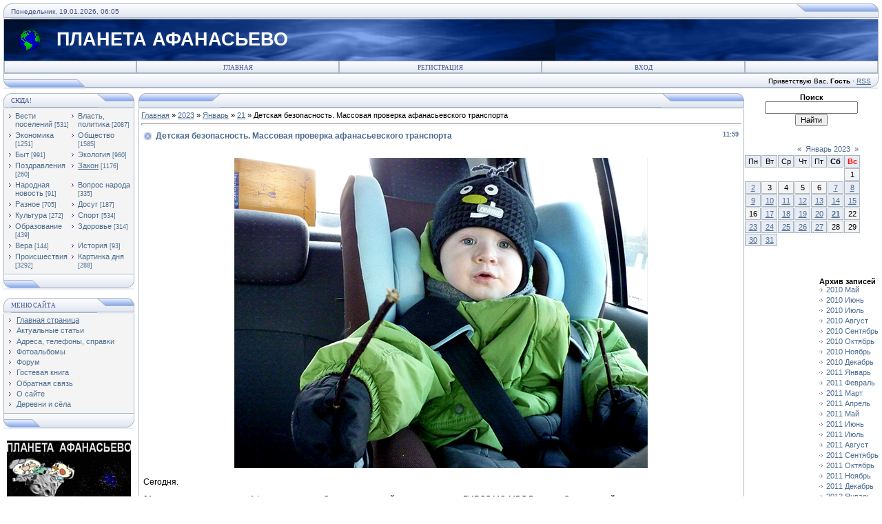

--- FILE ---
content_type: text/html; charset=UTF-8
request_url: https://afanasyevo.ucoz.ru/news/detskaja_bezopasnost_massovaja_proverka_afanasevskogo_transporta/2023-01-21-14550
body_size: 15375
content:
<!DOCTYPE html>
<html>
<head>
<script type="text/javascript" src="/?yreuJFHO%5E64%3BSlWI07ViRpAtcVdQ%21YHWxVjyxtY7JCV59QyXNtBMshiy2iCv7mweqJ1iXbU4Sf%21ukgWAWq%3BGgswyDyzXuzF9QKS8ptc2LzK0vv7iZ01jmLXc9Edl1gcB6fvuWR8Cp50Aip9%5EsQSxb78TEYSRPKUciVRNDYKvP%5Eblc%5ESM21vW8DvFfUJ0xGV%3BqUOBZP%21TpbeFJm4FfmX%5EAWUqze73X7Eo"></script>
	<script type="text/javascript">new Image().src = "//counter.yadro.ru/hit;ucoznet?r"+escape(document.referrer)+(screen&&";s"+screen.width+"*"+screen.height+"*"+(screen.colorDepth||screen.pixelDepth))+";u"+escape(document.URL)+";"+Date.now();</script>
	<script type="text/javascript">new Image().src = "//counter.yadro.ru/hit;ucoz_desktop_ad?r"+escape(document.referrer)+(screen&&";s"+screen.width+"*"+screen.height+"*"+(screen.colorDepth||screen.pixelDepth))+";u"+escape(document.URL)+";"+Date.now();</script>
<meta http-equiv="content-type" content="text/html; charset=UTF-8">
<title>Детская безопасность. Массовая проверка афанасьевского транспорта - 21 Января 2023 - ПЛАНЕТА АФАНАСЬЕВО</title>

<link type="text/css" rel="StyleSheet" href="/.s/src/css/121.css" />
<script type="text/javascript">function chbg(t,f){if (f==1){t.style.background="url('/.s/t/121/1.gif')";}else {t.style.background="url('/.s/t/121/2.gif')";}}</script>
 

	<link rel="stylesheet" href="/.s/src/base.min.css" />
	<link rel="stylesheet" href="/.s/src/layer7.min.css" />

	<script src="/.s/src/jquery-1.12.4.min.js"></script>
	
	<script src="/.s/src/uwnd.min.js"></script>
	<script src="//s730.ucoz.net/cgi/uutils.fcg?a=uSD&ca=2&ug=999&isp=0&r=0.0356576314462025"></script>
	<link rel="stylesheet" href="/.s/src/ulightbox/ulightbox.min.css" />
	<link rel="stylesheet" href="/.s/src/social.css" />
	<script src="/.s/src/ulightbox/ulightbox.min.js"></script>
	<script>
/* --- UCOZ-JS-DATA --- */
window.uCoz = {"sign":{"7254":"Изменить размер","5458":"Следующий","5255":"Помощник","7287":"Перейти на страницу с фотографией.","3125":"Закрыть","7252":"Предыдущий","7253":"Начать слайд-шоу","7251":"Запрошенный контент не может быть загружен. Пожалуйста, попробуйте позже."},"ssid":"256342320357177311067","module":"news","layerType":7,"country":"US","site":{"host":"afanasyevo.ucoz.ru","domain":null,"id":"0afanasyevo"},"uLightboxType":1,"language":"ru"};
/* --- UCOZ-JS-CODE --- */

		function eRateEntry(select, id, a = 65, mod = 'news', mark = +select.value, path = '', ajax, soc) {
			if (mod == 'shop') { path = `/${ id }/edit`; ajax = 2; }
			( !!select ? confirm(select.selectedOptions[0].textContent.trim() + '?') : true )
			&& _uPostForm('', { type:'POST', url:'/' + mod + path, data:{ a, id, mark, mod, ajax, ...soc } });
		}

		function updateRateControls(id, newRate) {
			let entryItem = self['entryID' + id] || self['comEnt' + id];
			let rateWrapper = entryItem.querySelector('.u-rate-wrapper');
			if (rateWrapper && newRate) rateWrapper.innerHTML = newRate;
			if (entryItem) entryItem.querySelectorAll('.u-rate-btn').forEach(btn => btn.remove())
		}
 function uSocialLogin(t) {
			var params = {"vkontakte":{"width":790,"height":400},"ok":{"width":710,"height":390},"facebook":{"height":520,"width":950},"google":{"height":600,"width":700},"yandex":{"width":870,"height":515}};
			var ref = escape(location.protocol + '//' + ('afanasyevo.ucoz.ru' || location.hostname) + location.pathname + ((location.hash ? ( location.search ? location.search + '&' : '?' ) + 'rnd=' + Date.now() + location.hash : ( location.search || '' ))));
			window.open('/'+t+'?ref='+ref,'conwin','width='+params[t].width+',height='+params[t].height+',status=1,resizable=1,left='+parseInt((screen.availWidth/2)-(params[t].width/2))+',top='+parseInt((screen.availHeight/2)-(params[t].height/2)-20)+'screenX='+parseInt((screen.availWidth/2)-(params[t].width/2))+',screenY='+parseInt((screen.availHeight/2)-(params[t].height/2)-20));
			return false;
		}
		function TelegramAuth(user){
			user['a'] = 9; user['m'] = 'telegram';
			_uPostForm('', {type: 'POST', url: '/index/sub', data: user});
		}
function loginPopupForm(params = {}) { new _uWnd('LF', ' ', -250, -100, { closeonesc:1, resize:1 }, { url:'/index/40' + (params.urlParams ? '?'+params.urlParams : '') }) }
/* --- UCOZ-JS-END --- */
</script>

	<style>.UhideBlock{display:none; }</style>
</head>

<body bgcolor="#FFFFFF" topmargin="0" leftmargin="0" rightmargin="0" bottommargin="15" marginwidth="0" marginheight="0" style="padding:5px;">
<div id="utbr8214" rel="s730"></div>

<!--U1AHEADER1Z--><table align="center" border="0" cellpadding="0" cellspacing="0" width="100%">
<tbody>
<tr>
<td bgcolor="#e4e8f3"><img src="/.s/t/121/3.gif" border="0" width="11" height="21"></td>
<td class="copy" background="/.s/t/121/4.gif" bgcolor="#e4e8f3" width="95%"><span style="color: rgb(68, 85, 136);">Понедельник, 19.01.2026, 06:05</span></td>
<td bgcolor="#e4e8f3"><img src="/.s/t/121/5.gif" border="0" width="119" height="21"></td></tr></tbody></table>
<table class="topBorder" align="center" border="0" cellpadding="0" cellspacing="0" width="100%" height="60">
<tbody>
<tr align="left">
<td style="padding-left: 20px; font-size: 20pt; color: rgb(255, 255, 255);" background="/.s/t/121/6.gif" bgcolor="#03276e"><img style="position: absolute;" alt="" src="/21.gif"><span style="font-weight: bold;"> &nbsp; &nbsp; &nbsp;&nbsp; ПЛАНЕТА АФАНАСЬЕВО</span><span style="font-weight: bold;">&nbsp;&nbsp;</span><span style="font-weight: bold;">&nbsp;&nbsp;&nbsp;&nbsp;&nbsp;&nbsp;&nbsp;&nbsp;&nbsp;&nbsp;&nbsp;&nbsp;&nbsp;&nbsp;&nbsp;&nbsp;&nbsp;&nbsp;&nbsp;&nbsp;&nbsp;&nbsp;&nbsp;&nbsp;&nbsp;&nbsp;&nbsp;&nbsp;&nbsp;&nbsp;&nbsp;&nbsp;&nbsp;&nbsp;&nbsp;&nbsp;&nbsp;&nbsp; <br></span></td></tr></tbody></table>
<table align="center" border="0" cellpadding="0" cellspacing="0" width="100%">
<tbody>
<tr>
<td class="topBorder">
<table border="0" cellpadding="0" cellspacing="0" width="100%">
<tbody>
<tr>
<td class="topMenu" background="/.s/t/121/2.gif" width="15%"><img src="/.s/t/121/7.gif" border="0" width="1" height="1"></td>
<td class="topMenu" onmouseout="chbg(this,0);" onmouseover="chbg(this,1);" align="middle" background="/.s/t/121/2.gif" width="23%"><a class="menu1" href="http://afanasyevo.ucoz.ru/"><!--<s5176>-->Главная<!--</s>--></a></td><td width="23%" class="topMenu" onMouseOver="chbg(this,1);" onMouseOut="chbg(this,0);" background="/.s/t/121/2.gif" align="center"><a class="menu1" href="/register"><!--<s3089>-->Регистрация<!--</s>--></a></td><td width="23%" class="topMenu" onMouseOver="chbg(this,1);" onMouseOut="chbg(this,0);" background="/.s/t/121/2.gif" align="center"><a class="menu1" href="javascript:;" rel="nofollow" onclick="loginPopupForm(); return false;"><!--<s3087>-->Вход<!--</s>--></a></td>
<td class="topMenu" background="/.s/t/121/2.gif" width="15%"><img src="/.s/t/121/7.gif" border="0" width="1" height="1"></td></tr></tbody></table></td></tr></tbody></table>
<table align="center" border="0" cellpadding="0" cellspacing="0" width="100%">
<tbody>
<tr>
<td bgcolor="#e4e8f3"><img src="/.s/t/121/8.gif" border="0" width="119" height="21"></td>
<td class="copy" align="right" background="/.s/t/121/4.gif" bgcolor="#e4e8f3" width="95%"><!--<s5212>-->Приветствую Вас<!--</s>-->, <b>Гость</b> · <a href="https://afanasyevo.ucoz.ru/news/rss/">RSS</a></td>
<td bgcolor="#e4e8f3"><img src="/.s/t/121/9.gif" border="0" width="11" height="21"></td></tr></tbody></table><!--/U1AHEADER1Z-->
<div style="padding:3px"></div>
<!-- <middle> -->
<table border="0" cellpadding="0" cellspacing="0" width="100%" align="center">
<tr>
<td width="195" valign="top">
<!--U1CLEFTER1Z--><!-- <block7680> -->
<!--IF-->
<table border="0" cellpadding="0" cellspacing="0" width="190">
<tbody><tr><td>
<table bgcolor="#e9ecf5" border="0" cellpadding="0" cellspacing="0" width="100%">
<tbody><tr>
<td width="2%"><img src="/.s/t/121/3.gif" border="0" height="21" width="11"></td>
<td background="/.s/t/121/4.gif" width="70%"><div class="blockTitle"><!-- <bt> -->СЮДА!<!-- </bt> --></div></td>
<td width="28%"><img src="/.s/t/121/10.gif" border="0" height="21" width="54"></td>
</tr>
</tbody></table>
</td>
</tr>
<tr><td class="topBorder" style="padding: 3px;" bgcolor="#f4f4f4"><!-- <bc> --><table border="0" cellspacing="1" cellpadding="0" width="100%" class="catsTable"><tr>
					<td style="width:50%" class="catsTd" valign="top" id="cid1">
						<a href="/news/vesti_afanasevskogo_gorodskogo_poselenija/1-0-1" class="catName">Вести  поселений</a>  <span class="catNumData" style="unicode-bidi:embed;">[531]</span> 
					</td>
					<td style="width:50%" class="catsTd" valign="top" id="cid2">
						<a href="/news/vlast_politika/1-0-2" class="catName">Власть, политика</a>  <span class="catNumData" style="unicode-bidi:embed;">[2087]</span> 
					</td></tr><tr>
					<td style="width:50%" class="catsTd" valign="top" id="cid3">
						<a href="/news/ehkonomika/1-0-3" class="catName">Экономика</a>  <span class="catNumData" style="unicode-bidi:embed;">[1251]</span> 
					</td>
					<td style="width:50%" class="catsTd" valign="top" id="cid4">
						<a href="/news/obshhestvo/1-0-4" class="catName">Общество</a>  <span class="catNumData" style="unicode-bidi:embed;">[1585]</span> 
					</td></tr><tr>
					<td style="width:50%" class="catsTd" valign="top" id="cid5">
						<a href="/news/byt/1-0-5" class="catName">Быт</a>  <span class="catNumData" style="unicode-bidi:embed;">[991]</span> 
					</td>
					<td style="width:50%" class="catsTd" valign="top" id="cid6">
						<a href="/news/ehkologija/1-0-6" class="catName">Экология</a>  <span class="catNumData" style="unicode-bidi:embed;">[960]</span> 
					</td></tr><tr>
					<td style="width:50%" class="catsTd" valign="top" id="cid7">
						<a href="/news/pozdravlenija/1-0-7" class="catName">Поздравления</a>  <span class="catNumData" style="unicode-bidi:embed;">[260]</span> 
					</td>
					<td style="width:50%" class="catsTd" valign="top" id="cid8">
						<a href="/news/zakon/1-0-8" class="catNameActive">Закон</a>  <span class="catNumData" style="unicode-bidi:embed;">[1176]</span> 
					</td></tr><tr>
					<td style="width:50%" class="catsTd" valign="top" id="cid9">
						<a href="/news/narodnaja_novost/1-0-9" class="catName">Народная новость</a>  <span class="catNumData" style="unicode-bidi:embed;">[91]</span> 
					</td>
					<td style="width:50%" class="catsTd" valign="top" id="cid10">
						<a href="/news/narodnyj_vopros/1-0-10" class="catName">Вопрос народа</a>  <span class="catNumData" style="unicode-bidi:embed;">[335]</span> 
					</td></tr><tr>
					<td style="width:50%" class="catsTd" valign="top" id="cid11">
						<a href="/news/raznoe/1-0-11" class="catName">Разное</a>  <span class="catNumData" style="unicode-bidi:embed;">[705]</span> 
					</td>
					<td style="width:50%" class="catsTd" valign="top" id="cid12">
						<a href="/news/dosug/1-0-12" class="catName">Досуг</a>  <span class="catNumData" style="unicode-bidi:embed;">[187]</span> 
					</td></tr><tr>
					<td style="width:50%" class="catsTd" valign="top" id="cid13">
						<a href="/news/kultura/1-0-13" class="catName">Культура</a>  <span class="catNumData" style="unicode-bidi:embed;">[272]</span> 
					</td>
					<td style="width:50%" class="catsTd" valign="top" id="cid14">
						<a href="/news/sport/1-0-14" class="catName">Спорт</a>  <span class="catNumData" style="unicode-bidi:embed;">[534]</span> 
					</td></tr><tr>
					<td style="width:50%" class="catsTd" valign="top" id="cid15">
						<a href="/news/obrazovanie/1-0-15" class="catName">Образование</a>  <span class="catNumData" style="unicode-bidi:embed;">[439]</span> 
					</td>
					<td style="width:50%" class="catsTd" valign="top" id="cid16">
						<a href="/news/zdravookhranenie/1-0-16" class="catName">Здоровье</a>  <span class="catNumData" style="unicode-bidi:embed;">[314]</span> 
					</td></tr><tr>
					<td style="width:50%" class="catsTd" valign="top" id="cid17">
						<a href="/news/vera/1-0-17" class="catName">Вера</a>  <span class="catNumData" style="unicode-bidi:embed;">[144]</span> 
					</td>
					<td style="width:50%" class="catsTd" valign="top" id="cid18">
						<a href="/news/istorija/1-0-18" class="catName">История</a>  <span class="catNumData" style="unicode-bidi:embed;">[93]</span> 
					</td></tr><tr>
					<td style="width:50%" class="catsTd" valign="top" id="cid19">
						<a href="/news/proisshestvija/1-0-19" class="catName">Происшествия</a>  <span class="catNumData" style="unicode-bidi:embed;">[3292]</span> 
					</td>
					<td style="width:50%" class="catsTd" valign="top" id="cid20">
						<a href="/news/kartinka_dnja/1-0-20" class="catName">Картинка дня</a>  <span class="catNumData" style="unicode-bidi:embed;">[288]</span> 
					</td></tr></table><!-- </bc> --></td></tr>
<tr><td bgcolor="#e9ecf5"><img src="/.s/t/121/11.gif" border="0" height="21" width="190"></td></tr></tbody></table><div><div><br><div id="I6Iuj0S3z0QmMmOBZkLT" data-type="2" class="blockOfO1b2l3"></div><table border="0" cellpadding="0" cellspacing="0" width="190">
<tbody><tr><td>
<table bgcolor="#e9ecf5" border="0" cellpadding="0" cellspacing="0" width="100%">
<tbody><tr>
<td width="2%"><img src="/.s/t/121/3.gif" border="0" height="21" width="11"></td>
<td background="/.s/t/121/4.gif" width="70%"><div class="blockTitle"><!-- <bt> --><!--<s5184>-->Меню сайта<!--</s>--><!-- </bt> --></div></td>
<td width="28%"><img src="/.s/t/121/10.gif" border="0" height="21" width="54"></td>
</tr>
</tbody></table>
</td>
</tr>

 
<tr><td class="topBorder" style="padding: 3px;" bgcolor="#f4f4f4"><!-- <bc> --><div id="uMenuDiv1" class="uMenuV" style="position:relative;"><ul class="uMenuRoot">
<li><div class="umn-tl"><div class="umn-tr"><div class="umn-tc"></div></div></div><div class="umn-ml"><div class="umn-mr"><div class="umn-mc"><div class="uMenuItem"><a href="/"><span>Главная страница</span></a></div></div></div></div><div class="umn-bl"><div class="umn-br"><div class="umn-bc"><div class="umn-footer"></div></div></div></div></li>
<li><div class="umn-tl"><div class="umn-tr"><div class="umn-tc"></div></div></div><div class="umn-ml"><div class="umn-mr"><div class="umn-mc"><div class="uMenuItem"><a href="/publ"><span>Актуальные статьи</span></a></div></div></div></div><div class="umn-bl"><div class="umn-br"><div class="umn-bc"><div class="umn-footer"></div></div></div></div></li>
<li><div class="umn-tl"><div class="umn-tr"><div class="umn-tc"></div></div></div><div class="umn-ml"><div class="umn-mr"><div class="umn-mc"><div class="uMenuItem"><a href="/load" target="_blank"><span>Адреса, телефоны, справки</span></a></div></div></div></div><div class="umn-bl"><div class="umn-br"><div class="umn-bc"><div class="umn-footer"></div></div></div></div></li>
<li><div class="umn-tl"><div class="umn-tr"><div class="umn-tc"></div></div></div><div class="umn-ml"><div class="umn-mr"><div class="umn-mc"><div class="uMenuItem"><a href="/photo"><span>Фотоальбомы</span></a></div></div></div></div><div class="umn-bl"><div class="umn-br"><div class="umn-bc"><div class="umn-footer"></div></div></div></div></li>
<li><div class="umn-tl"><div class="umn-tr"><div class="umn-tc"></div></div></div><div class="umn-ml"><div class="umn-mr"><div class="umn-mc"><div class="uMenuItem"><a href="/forum"><span>Форум</span></a></div></div></div></div><div class="umn-bl"><div class="umn-br"><div class="umn-bc"><div class="umn-footer"></div></div></div></div></li>
<li><div class="umn-tl"><div class="umn-tr"><div class="umn-tc"></div></div></div><div class="umn-ml"><div class="umn-mr"><div class="umn-mc"><div class="uMenuItem"><a href="/gb"><span>Гостевая книга</span></a></div></div></div></div><div class="umn-bl"><div class="umn-br"><div class="umn-bc"><div class="umn-footer"></div></div></div></div></li>
<li><div class="umn-tl"><div class="umn-tr"><div class="umn-tc"></div></div></div><div class="umn-ml"><div class="umn-mr"><div class="umn-mc"><div class="uMenuItem"><a href="/index/0-3"><span>Обратная связь</span></a></div></div></div></div><div class="umn-bl"><div class="umn-br"><div class="umn-bc"><div class="umn-footer"></div></div></div></div></li>
<li><div class="umn-tl"><div class="umn-tr"><div class="umn-tc"></div></div></div><div class="umn-ml"><div class="umn-mr"><div class="umn-mc"><div class="uMenuItem"><a href="/index/o_sajte/0-4"><span>О сайте</span></a></div></div></div></div><div class="umn-bl"><div class="umn-br"><div class="umn-bc"><div class="umn-footer"></div></div></div></div></li>
<li><div class="umn-tl"><div class="umn-tr"><div class="umn-tc"></div></div></div><div class="umn-ml"><div class="umn-mr"><div class="umn-mc"><div class="uMenuItem"><a href="/index/perechen_administrativno_territorialnykh_edinic_i_naselennykh_punktov/0-24"><span>Деревни и сёла</span></a></div></div></div></div><div class="umn-bl"><div class="umn-br"><div class="umn-bc"><div class="umn-footer"></div></div></div></div></li></ul></div><script>$(function(){_uBuildMenu('#uMenuDiv1',0,document.location.href+'/','uMenuItemA','uMenuArrow',2500);})</script><!-- </bc> --></td></tr>
<tr><td bgcolor="#e9ecf5"><img src="/.s/t/121/11.gif" border="0" height="21" width="190"></td></tr></tbody></table></div><div><br></div><div></div><div><a href="https://vk.com/id201128327"><img src="/25082010/131210/200417/pa.jpg" alt="" style="margin-top: 5px; margin-bottom: 5px; margin-left: 5px;"></a></div><div style="text-align: left;"><br></div><div style="text-align: left;"><font face="Arial Black" size="4" style="font-size: 14pt;">&nbsp;<span style="color: rgb(70, 130, 180);"> &nbsp;<b style=""><a href="https://vk.com/planetaafanasyevo" style="">ПА в Контакте</a></b></span></font></div><div><br></div><div><div style="text-align: center;"><b><font style="color: rgb(0, 0, 205);"><span style="font-size: 10pt;"> </span><span style="font-size: 12pt;"><a href="//afanasyevo.ucoz.ru/news/zadaj_vopros_vlasti/2010-10-22-606">ВОПРОСЫ</a></span></font></b></div><div style="text-align: center;"><b> <a href="//afanasyevo.ucoz.ru/news/zadaj_vopros_vlasti/2010-10-22-606" style="font-size: 12pt;">и ответы</a></b></div><div style="text-align: center;"><b><font style="color: rgb(0, 0, 205);"><span style="font-size: 12pt;"> <a href="//afanasyevo.ucoz.ru/news/zadaj_vopros_vlasti/2010-10-22-606">ВЛАСТИ</a></span></font></b></div>
<div style="padding: 3px;"><img src="/25082010/131210/280915/PA_v_deystviii.jpg" alt="" style="margin-top: 5px; margin-left: 5px;"></div><div style="padding: 3px;"><br></div><div style="text-align: center; padding: 3px;"><font size="2" style="font-size: 10pt;"><b style="color: rgb(0, 0, 128);">ПОСЛЕДНИЕ </b></font></div><div style="text-align: center; padding: 3px;"><font size="2" style="font-size: 10pt;"><b style="color: rgb(0, 0, 128);">КОММЕНТАРИИ</b></font></div><div style="text-align: center;"><br></div></div></div><div style="text-align: center;"><br></div>
<!-- #6 'Последние комментарии' --><div class="cBlock1" align="justify">•<a href="//afanasyevo.ucoz.ru/news/nalogovye_imushhestvennye_izmenenija_2026_v_tom_chisle_dlja_uchastnikov_svo/2026-01-14-15894">Налоговые имущественные изменения-2026, в том числе для участников СВО</a><br>›<span style="font-size:9pt;">Квитан</div><br><div class="cBlock2" align="justify">•<a href="//afanasyevo.ucoz.ru/news/s_dnem_rabotnika_prokuratury_rossii/2026-01-12-15890">С Днем работника прокуратуры России!</a><br>›<span style="font-size:9pt;">В День</div><br><div class="cBlock1" align="justify">•<a href="//afanasyevo.ucoz.ru/news/afanasevskoe_stolknovenie_legkovushek_s_postradavshej/2025-12-23-15881">Афанасьевское столкновение легковушек с пострадавшей</a><br>›<span style="font-size:9pt;">ГАИ <a</div><br><div class="cBlock2" align="justify">•<a href="//afanasyevo.ucoz.ru/news/afanasevskie_dorozhno_perevozochnye_tendery/2025-12-10-15863">Афанасьевские дорожно-перевозочные тендеры</a><br>›<div align="justify"><span style="f</div><br><div class="cBlock1" align="justify">•<a href="//afanasyevo.ucoz.ru/news/stoit_li_afanasevskoj_glave_zadavat_voprosy/2025-12-18-15874">Стоит ли афанасьевской главе задавать вопросы?</a><br>›<span style="font-size:9pt;">Админи</div><br><div class="cBlock2" align="justify">•<a href="//afanasyevo.ucoz.ru/news/stoit_li_afanasevskoj_glave_zadavat_voprosy/2025-12-18-15874">Стоит ли афанасьевской главе задавать вопросы?</a><br>›<span style="font-size:9pt;">Непрям</div><br><div class="cBlock1" align="justify">•<a href="//afanasyevo.ucoz.ru/news/afanasevskie_dorozhno_perevozochnye_tendery/2025-12-10-15863">Афанасьевские дорожно-перевозочные тендеры</a><br>›<span style="font-size:9pt;">Публик</div><br><div class="cBlock2" align="justify">•<a href="//afanasyevo.ucoz.ru/news/afanasevskie_dorozhno_perevozochnye_tendery/2025-12-10-15863">Афанасьевские дорожно-перевозочные тендеры</a><br>›<span style="font-size:9pt;">Лыткин</div><br><div class="cBlock1" align="justify">•<a href="//afanasyevo.ucoz.ru/news/s_chem_obratilis_afanasevcy_k_prokuroru_oblasti/2025-12-12-15868">С чем обратились афанасьевцы к прокурору области</a><br>›Видать выборочно принимает новый пр</div><br><div class="cBlock2" align="justify">•<a href="//afanasyevo.ucoz.ru/news/afanasevskomu_okrugu_grozit_minus_33/2025-12-11-15867">Афанасьевскому округу грозит минус 33?!</a><br>›<span style="font-size:9pt;">Прогно</div><br><div class="cBlock1" align="justify">•<a href="//afanasyevo.ucoz.ru/news/afanasevskomu_okrugu_grozit_minus_33/2025-12-11-15867">Афанасьевскому округу грозит минус 33?!</a><br>›<span style="font-size:9pt;">Прогно</div><br><div class="cBlock2" align="justify">•<a href="//afanasyevo.ucoz.ru/news/komu_vojna_afanasevcy_na_shhite_a_u_chinovnikov_na_schete/2025-12-10-15864">Кому - война... Афанасьевцы на щите, а у чиновников на счете?!</a><br>›<span style="font-size:9pt;">Там же</div><br><div class="cBlock1" align="justify">•<a href="//afanasyevo.ucoz.ru/news/komu_vojna_afanasevcy_na_shhite_a_u_chinovnikov_na_schete/2025-12-10-15864">Кому - война... Афанасьевцы на щите, а у чиновников на счете?!</a><br>›<span style="font-size:9pt;">Коммен</div><br><div class="cBlock2" align="justify">•<a href="//afanasyevo.ucoz.ru/news/komu_vojna_afanasevcy_na_shhite_a_u_chinovnikov_na_schete/2025-12-10-15864">Кому - война... Афанасьевцы на щите, а у чиновников на счете?!</a><br>›<span style="font-size:9pt;">Чиновн</div><br><div class="cBlock1" align="justify">•<a href="//afanasyevo.ucoz.ru/news/svo_pogib_mikhail_cheranev/2025-12-09-15862">СВО. Погиб Михаил Черанев</a><br>›<span style="font-size:9pt;">Прощан</div><br><div class="cBlock2" align="justify">•<a href="//afanasyevo.ucoz.ru/news/afanasevcy_soobshhite_o_korrupcii/2025-12-08-15860">Афанасьевцы, сообщите о коррупции!</a><br>›<span style="font-size:9pt;"><div a</div><br><div class="cBlock1" align="justify">•<a href="//afanasyevo.ucoz.ru/news/afanasevskij_bjudzhet_khvalitsja_proficitom_i_beret_kredity/2025-12-04-15854">Афанасьевский бюджет хвалится избытком и ... берет кредиты</a><br>›<span style="font-size:9pt;"><div a</div><br><div class="cBlock2" align="justify">•<a href="//afanasyevo.ucoz.ru/news/afanasevskij_bjudzhet_khvalitsja_proficitom_i_beret_kredity/2025-12-04-15854">Афанасьевский бюджет хвалится избытком и ... берет кредиты</a><br>›<span style="font-size:9pt;">Берем.</div><br><div class="cBlock1" align="justify">•<a href="//afanasyevo.ucoz.ru/news/afanasevo_i_okrug_s_nachala_zimy_bez_sveta/2025-11-30-15848">Афанасьево и округ с начала зимы без света</a><br>›<span style="font-size:9pt;">1 дека</div><br><div class="cBlock2" align="justify">•<a href="//afanasyevo.ucoz.ru/news/nalogovaja_reforma_2026_izmenenija_zatronut_vsekh/2025-11-21-15835">Налоговая реформа-2026. Изменения затронут всех</a><br>›<span style="font-size:9pt;">МОСКВА</div><br> <div><br></div><div style="text-align: center;"><b><font size="2" style="font-size: 10pt; color: rgb(0, 0, 128);"> </font></b></div><!--/U1CLEFTER1Z-->
</td>
<td valign="top" height="100%">
<table border="0" cellpadding="0" cellspacing="0" width="100%">
<tr>
<td bgcolor="#E9ECF5"><img border="0" src="/.s/t/121/12.gif" width="119" height="21"></td>
<td bgcolor="#E9ECF5" width="95%" background="/.s/t/121/4.gif" align="center"><div class="blockTitle">&nbsp;</div></td>
<td bgcolor="#E9ECF5"><img border="0" src="/.s/t/121/5.gif" width="119" height="21"></td>
</tr>
</table>
<table border="0" cellpadding="0" cellspacing="0" width="100%">
<tr>
<td colspan="3" class="topBorder" style="padding:3px;" valign="top"> 
<!-- <body> --><a href="http://afanasyevo.ucoz.ru/"><!--<s5176>-->Главная<!--</s>--></a> &raquo; <a class="dateBar breadcrumb-item" href="/news/2023-00">2023</a> <span class="breadcrumb-sep">&raquo;</span> <a class="dateBar breadcrumb-item" href="/news/2023-01">Январь</a> <span class="breadcrumb-sep">&raquo;</span> <a class="dateBar breadcrumb-item" href="/news/2023-01-21">21</a> &raquo; Детская безопасность. Массовая проверка афанасьевского транспорта
<hr />

<table border="0" width="100%" cellspacing="1" cellpadding="2" class="eBlock">
<tr><td width="90%"><div class="eTitle"><div style="float:right;font-size:9px;">11:59 </div>Детская безопасность. Массовая проверка афанасьевского транспорта</div></td></tr>
<tr><td class="eMessage"><div style="margin-bottom: 20px">
				<span style="display:none;" class="fpaping"></span>
			</div><p style="text-align: center;"><img alt="" src="/201020/270922/210123.jpg" style="width: 600px; height: 450px;" /></p>

<p style="text-align: justify;"><span style="font-size:12px;">Сегодня.</span></p>

<p style="text-align: justify;"><span style="font-size:12px;">21 января на автодорогах Афанасьевского и Омутнинского районов сотрудники ГИБДД МО МВД России &laquo;Омутнинский&raquo; <a href="https://омутнинский.43.мвд.рф/news/item/35150850/">проведут</a> массовые проверки транспортных средств, направленные на профилактику ДТП с участием детей-пассажиров.</span></p>

<p style="text-align: justify;"><span style="font-size:12px;">Сотрудники Госавтоинспекции напомнят водителям о соблюдении правил использования ремней безопасности и детских удерживающих устройств.</span></p>

<p style="text-align: justify;"><span style="font-size:12px;">При надзоре за дорожной безопасностью автоинспекторы уделят особое внимание водителям, игнорирующим ремни безопасности и использованию детских удерживающих устройств при перевозке детей.</span></p>

<p style="text-align: justify;"><span style="font-size:12px;">По итогам 2022 года&nbsp;в автомобильных авариях 8 несовершеннолетних пассажиров получили травмы, 4 погибли.</span></p>

<p style="text-align: justify;"><span style="font-size:12px;">Поездка пассажира в возрасте до 12 лет в автомобиле, оснащенном ремнями безопасности, на переднем сидении возможна исключительно при использовании специального детского удерживающего устройства. На заднем пассажирском сидении автокресло обязательно для пассажиров до 7 лет. С 7 до 12 лет на заднем сидении возможно использовать как автокресло, так и ремень безопасности. За нарушение правил перевозки детей в салоне автомобиля законодательством предусмотрен штраф в размере 3000 рублей.</span></p>

<p style="text-align: justify;"><span style="font-size:12px;">Прежде чем отправиться в путь следует убедиться, что все пассажиры пристегнуты ремнями безопасности, а дети находятся в удерживающих устройствах. Детей нужно пристегивать правильно: ремень безопасности обязательно должен проходить через плечо и грудную клетку, а не фиксировать шею.</span></p>

<p style="text-align: justify;"><span style="font-size:12px;">Не стоит забывать, что водитель, в салоне которого находятся дети, должен вести транспортное средство во много раз аккуратнее, четко соблюдая дорожные правила. Особое внимание необходимо уделять скоростному режиму, учитывать погодные изменения и состояние дорожного полотна.</span></p>

<p><span style="font-size:10px;"><a href="https://a.d-cd.net/e8b17eu-960.jpg">картинка</a></span></p> </td></tr>
<tr><td colspan="2" class="eDetails">
<div style="float:right">
		<style type="text/css">
			.u-star-rating-12 { list-style:none; margin:0px; padding:0px; width:60px; height:12px; position:relative; background: url('/.s/img/stars/3/12.png') top left repeat-x }
			.u-star-rating-12 li{ padding:0px; margin:0px; float:left }
			.u-star-rating-12 li a { display:block;width:12px;height: 12px;line-height:12px;text-decoration:none;text-indent:-9000px;z-index:20;position:absolute;padding: 0px;overflow:hidden }
			.u-star-rating-12 li a:hover { background: url('/.s/img/stars/3/12.png') left center;z-index:2;left:0px;border:none }
			.u-star-rating-12 a.u-one-star { left:0px }
			.u-star-rating-12 a.u-one-star:hover { width:12px }
			.u-star-rating-12 a.u-two-stars { left:12px }
			.u-star-rating-12 a.u-two-stars:hover { width:24px }
			.u-star-rating-12 a.u-three-stars { left:24px }
			.u-star-rating-12 a.u-three-stars:hover { width:36px }
			.u-star-rating-12 a.u-four-stars { left:36px }
			.u-star-rating-12 a.u-four-stars:hover { width:48px }
			.u-star-rating-12 a.u-five-stars { left:48px }
			.u-star-rating-12 a.u-five-stars:hover { width:60px }
			.u-star-rating-12 li.u-current-rating { top:0 !important; left:0 !important;margin:0 !important;padding:0 !important;outline:none;background: url('/.s/img/stars/3/12.png') left bottom;position: absolute;height:12px !important;line-height:12px !important;display:block;text-indent:-9000px;z-index:1 }
		</style><script>
			var usrarids = {};
			function ustarrating(id, mark) {
				if (!usrarids[id]) {
					usrarids[id] = 1;
					$(".u-star-li-"+id).hide();
					_uPostForm('', { type:'POST', url:`/news`, data:{ a:65, id, mark, mod:'news', ajax:'2' } })
				}
			}
		</script><ul id="uStarRating14550" class="uStarRating14550 u-star-rating-12" title="Рейтинг: 0.0/0">
			<li id="uCurStarRating14550" class="u-current-rating uCurStarRating14550" style="width:0%;"></li></ul></div>
<!--<s3179>-->Категория<!--</s>-->: <a href="/news/zakon/1-0-8">Закон</a> |
<!--<s3177>-->Просмотров<!--</s>-->: 1125 |
<!--<s3178>-->Добавил<!--</s>-->: <a href="/index/8-543" target="_blank">afanasyevo</a>
 | <!--<s5308>-->Теги<!--</s>-->: <noindex><a href="/search/%D0%93%D0%98%D0%91%D0%94%D0%94/" rel="nofollow" class="eTag">ГИБДД</a>, <a href="/search/%D1%80%D0%B5%D0%B1%D0%B5%D0%BD%D0%BE%D0%BA%20-%20%D0%B3%D0%BB%D0%B0%D0%B2%D0%BD%D1%8B%D0%B9%20%D0%BF%D0%B0%D1%81%D1%81%D0%B0%D0%B6%D0%B8%D1%80/" rel="nofollow" class="eTag">ребенок - главный пассажир</a>, <a href="/search/%D1%80%D0%B5%D0%BC%D0%B5%D0%BD%D1%8C%20%D0%B1%D0%B5%D0%B7%D0%BE%D0%BF%D0%B0%D1%81%D0%BD%D0%BE%D1%81%D1%82%D0%B8/" rel="nofollow" class="eTag">ремень безопасности</a></noindex>
| <!--<s3119>-->Рейтинг<!--</s>-->: <span id="entRating14550">0.0</span>/<span id="entRated14550">0</span></td></tr>
</table>



<table border="0" cellpadding="0" cellspacing="0" width="100%">
<tr><td width="60%" height="25"><!--<s5183>-->Всего комментариев<!--</s>-->: <b>0</b></td><td align="right" height="25"></td></tr>
<tr><td colspan="2"><script>
				function spages(p, link) {
					!!link && location.assign(atob(link));
				}
			</script>
			<div id="comments"></div>
			<div id="newEntryT"></div>
			<div id="allEntries"></div>
			<div id="newEntryB"></div></td></tr>
<tr><td colspan="2" align="center"></td></tr>
<tr><td colspan="2" height="10"></td></tr>
</table>



<div align="center" class="commReg"><!--<s5237>-->Добавлять комментарии могут только зарегистрированные пользователи.<!--</s>--><br />[ <a href="/register"><!--<s3089>-->Регистрация<!--</s>--></a> | <a href="javascript:;" rel="nofollow" onclick="loginPopupForm(); return false;"><!--<s3087>-->Вход<!--</s>--></a> ]</div>

<!-- </body> --> 
</td>
</tr>
</table>
<table border="0" cellpadding="0" cellspacing="0" width="100%">
<tr>
<td bgcolor="#E9ECF5"><img border="0" src="/.s/t/121/8.gif" width="119" height="21"></td>
<td bgcolor="#E9ECF5" width="95%" background="/.s/t/121/4.gif" align="center" class="copy"><!-- <copy> -->Copyright MyCorp &copy; 2026<!-- </copy> --></td>
<td bgcolor="#E9ECF5"><img border="0" src="/.s/t/121/13.gif" width="119" height="21"></td>
</tr>
</table>
</td>
<td width="195" valign="top" align="right">
<!--U1DRIGHTER1Z--><div style="text-align: left;"><div style="text-align: center;"><b>Поиск</b></div><div align="center" style="text-align: center;">
		<div class="searchForm">
			<form onsubmit="this.sfSbm.disabled=true" method="get" style="margin:0" action="/search/">
				<div align="center" class="schQuery">
					<input type="text" name="q" maxlength="30" size="20" class="queryField" />
				</div>
				<div align="center" class="schBtn">
					<input type="submit" class="searchSbmFl" name="sfSbm" value="Найти" />
				</div>
				<input type="hidden" name="t" value="0">
			</form>
		</div></div><div align="center" style="text-align: center;"><br></div><div align="center" style="text-align: center;">&nbsp; &nbsp; 
		<table border="0" cellspacing="1" cellpadding="2" class="calTable">
			<tr><td align="center" class="calMonth" colspan="7"><a title="Декабрь 2022" class="calMonthLink cal-month-link-prev" rel="nofollow" href="/news/2022-12">&laquo;</a>&nbsp; <a class="calMonthLink cal-month-current" rel="nofollow" href="/news/2023-01">Январь 2023</a> &nbsp;<a title="Февраль 2023" class="calMonthLink cal-month-link-next" rel="nofollow" href="/news/2023-02">&raquo;</a></td></tr>
		<tr>
			<td align="center" class="calWday">Пн</td>
			<td align="center" class="calWday">Вт</td>
			<td align="center" class="calWday">Ср</td>
			<td align="center" class="calWday">Чт</td>
			<td align="center" class="calWday">Пт</td>
			<td align="center" class="calWdaySe">Сб</td>
			<td align="center" class="calWdaySu">Вс</td>
		</tr><tr><td>&nbsp;</td><td>&nbsp;</td><td>&nbsp;</td><td>&nbsp;</td><td>&nbsp;</td><td>&nbsp;</td><td align="center" class="calMday">1</td></tr><tr><td align="center" class="calMdayIs"><a class="calMdayLink" href="/news/2023-01-02" title="1 Сообщений">2</a></td><td align="center" class="calMday">3</td><td align="center" class="calMday">4</td><td align="center" class="calMday">5</td><td align="center" class="calMday">6</td><td align="center" class="calMdayIs"><a class="calMdayLink" href="/news/2023-01-07" title="1 Сообщений">7</a></td><td align="center" class="calMdayIs"><a class="calMdayLink" href="/news/2023-01-08" title="1 Сообщений">8</a></td></tr><tr><td align="center" class="calMdayIs"><a class="calMdayLink" href="/news/2023-01-09" title="4 Сообщений">9</a></td><td align="center" class="calMdayIs"><a class="calMdayLink" href="/news/2023-01-10" title="2 Сообщений">10</a></td><td align="center" class="calMdayIs"><a class="calMdayLink" href="/news/2023-01-11" title="2 Сообщений">11</a></td><td align="center" class="calMdayIs"><a class="calMdayLink" href="/news/2023-01-12" title="1 Сообщений">12</a></td><td align="center" class="calMdayIs"><a class="calMdayLink" href="/news/2023-01-13" title="1 Сообщений">13</a></td><td align="center" class="calMdayIs"><a class="calMdayLink" href="/news/2023-01-14" title="1 Сообщений">14</a></td><td align="center" class="calMdayIs"><a class="calMdayLink" href="/news/2023-01-15" title="1 Сообщений">15</a></td></tr><tr><td align="center" class="calMday">16</td><td align="center" class="calMdayIs"><a class="calMdayLink" href="/news/2023-01-17" title="2 Сообщений">17</a></td><td align="center" class="calMdayIs"><a class="calMdayLink" href="/news/2023-01-18" title="2 Сообщений">18</a></td><td align="center" class="calMdayIs"><a class="calMdayLink" href="/news/2023-01-19" title="2 Сообщений">19</a></td><td align="center" class="calMdayIs"><a class="calMdayLink" href="/news/2023-01-20" title="1 Сообщений">20</a></td><td align="center" class="calMdayIsA"><a class="calMdayLink" href="/news/2023-01-21" title="1 Сообщений">21</a></td><td align="center" class="calMday">22</td></tr><tr><td align="center" class="calMdayIs"><a class="calMdayLink" href="/news/2023-01-23" title="2 Сообщений">23</a></td><td align="center" class="calMdayIs"><a class="calMdayLink" href="/news/2023-01-24" title="1 Сообщений">24</a></td><td align="center" class="calMdayIs"><a class="calMdayLink" href="/news/2023-01-25" title="3 Сообщений">25</a></td><td align="center" class="calMdayIs"><a class="calMdayLink" href="/news/2023-01-26" title="1 Сообщений">26</a></td><td align="center" class="calMdayIs"><a class="calMdayLink" href="/news/2023-01-27" title="1 Сообщений">27</a></td><td align="center" class="calMday">28</td><td align="center" class="calMday">29</td></tr><tr><td align="center" class="calMdayIs"><a class="calMdayLink" href="/news/2023-01-30" title="2 Сообщений">30</a></td><td align="center" class="calMdayIs"><a class="calMdayLink" href="/news/2023-01-31" title="1 Сообщений">31</a></td></tr></table></div></div><font size="4" style="font-size: 14pt;" face="Arial"><div style="text-align: center;"><font face="Arial" style="text-align: start; font-size: 14pt;"><div style="text-align: center;"><br></div></font></div></font><br>
<!--ENDIF--
<!-- <block12> -->

<table border="0" cellpadding="0" cellspacing="0" class="boxTable"><tbody><tr><td class="boxTitle"><b><!-- <bt> --><!--<s5347>-->Архив записей<!--</s>--><!-- </bt> --></b></td></tr><tr><td class="boxContent"><!-- <bc> --><ul class="archUl"><li class="archLi"><a class="archLink" href="/news/2010-05">2010 Май</a></li><li class="archLi"><a class="archLink" href="/news/2010-06">2010 Июнь</a></li><li class="archLi"><a class="archLink" href="/news/2010-07">2010 Июль</a></li><li class="archLi"><a class="archLink" href="/news/2010-08">2010 Август</a></li><li class="archLi"><a class="archLink" href="/news/2010-09">2010 Сентябрь</a></li><li class="archLi"><a class="archLink" href="/news/2010-10">2010 Октябрь</a></li><li class="archLi"><a class="archLink" href="/news/2010-11">2010 Ноябрь</a></li><li class="archLi"><a class="archLink" href="/news/2010-12">2010 Декабрь</a></li><li class="archLi"><a class="archLink" href="/news/2011-01">2011 Январь</a></li><li class="archLi"><a class="archLink" href="/news/2011-02">2011 Февраль</a></li><li class="archLi"><a class="archLink" href="/news/2011-03">2011 Март</a></li><li class="archLi"><a class="archLink" href="/news/2011-04">2011 Апрель</a></li><li class="archLi"><a class="archLink" href="/news/2011-05">2011 Май</a></li><li class="archLi"><a class="archLink" href="/news/2011-06">2011 Июнь</a></li><li class="archLi"><a class="archLink" href="/news/2011-07">2011 Июль</a></li><li class="archLi"><a class="archLink" href="/news/2011-08">2011 Август</a></li><li class="archLi"><a class="archLink" href="/news/2011-09">2011 Сентябрь</a></li><li class="archLi"><a class="archLink" href="/news/2011-10">2011 Октябрь</a></li><li class="archLi"><a class="archLink" href="/news/2011-11">2011 Ноябрь</a></li><li class="archLi"><a class="archLink" href="/news/2011-12">2011 Декабрь</a></li><li class="archLi"><a class="archLink" href="/news/2012-01">2012 Январь</a></li><li class="archLi"><a class="archLink" href="/news/2012-02">2012 Февраль</a></li><li class="archLi"><a class="archLink" href="/news/2012-03">2012 Март</a></li><li class="archLi"><a class="archLink" href="/news/2012-04">2012 Апрель</a></li><li class="archLi"><a class="archLink" href="/news/2012-05">2012 Май</a></li><li class="archLi"><a class="archLink" href="/news/2012-06">2012 Июнь</a></li><li class="archLi"><a class="archLink" href="/news/2012-07">2012 Июль</a></li><li class="archLi"><a class="archLink" href="/news/2012-08">2012 Август</a></li><li class="archLi"><a class="archLink" href="/news/2012-09">2012 Сентябрь</a></li><li class="archLi"><a class="archLink" href="/news/2012-10">2012 Октябрь</a></li><li class="archLi"><a class="archLink" href="/news/2012-11">2012 Ноябрь</a></li><li class="archLi"><a class="archLink" href="/news/2012-12">2012 Декабрь</a></li><li class="archLi"><a class="archLink" href="/news/2013-01">2013 Январь</a></li><li class="archLi"><a class="archLink" href="/news/2013-02">2013 Февраль</a></li><li class="archLi"><a class="archLink" href="/news/2013-03">2013 Март</a></li><li class="archLi"><a class="archLink" href="/news/2013-04">2013 Апрель</a></li><li class="archLi"><a class="archLink" href="/news/2013-05">2013 Май</a></li><li class="archLi"><a class="archLink" href="/news/2013-06">2013 Июнь</a></li><li class="archLi"><a class="archLink" href="/news/2013-07">2013 Июль</a></li><li class="archLi"><a class="archLink" href="/news/2013-08">2013 Август</a></li><li class="archLi"><a class="archLink" href="/news/2013-09">2013 Сентябрь</a></li><li class="archLi"><a class="archLink" href="/news/2013-10">2013 Октябрь</a></li><li class="archLi"><a class="archLink" href="/news/2013-11">2013 Ноябрь</a></li><li class="archLi"><a class="archLink" href="/news/2013-12">2013 Декабрь</a></li><li class="archLi"><a class="archLink" href="/news/2014-01">2014 Январь</a></li><li class="archLi"><a class="archLink" href="/news/2014-02">2014 Февраль</a></li><li class="archLi"><a class="archLink" href="/news/2014-03">2014 Март</a></li><li class="archLi"><a class="archLink" href="/news/2014-04">2014 Апрель</a></li><li class="archLi"><a class="archLink" href="/news/2014-05">2014 Май</a></li><li class="archLi"><a class="archLink" href="/news/2014-06">2014 Июнь</a></li><li class="archLi"><a class="archLink" href="/news/2014-07">2014 Июль</a></li><li class="archLi"><a class="archLink" href="/news/2014-08">2014 Август</a></li><li class="archLi"><a class="archLink" href="/news/2014-09">2014 Сентябрь</a></li><li class="archLi"><a class="archLink" href="/news/2014-10">2014 Октябрь</a></li><li class="archLi"><a class="archLink" href="/news/2014-11">2014 Ноябрь</a></li><li class="archLi"><a class="archLink" href="/news/2014-12">2014 Декабрь</a></li><li class="archLi"><a class="archLink" href="/news/2015-01">2015 Январь</a></li><li class="archLi"><a class="archLink" href="/news/2015-02">2015 Февраль</a></li><li class="archLi"><a class="archLink" href="/news/2015-03">2015 Март</a></li><li class="archLi"><a class="archLink" href="/news/2015-04">2015 Апрель</a></li><li class="archLi"><a class="archLink" href="/news/2015-05">2015 Май</a></li><li class="archLi"><a class="archLink" href="/news/2015-06">2015 Июнь</a></li><li class="archLi"><a class="archLink" href="/news/2015-07">2015 Июль</a></li><li class="archLi"><a class="archLink" href="/news/2015-08">2015 Август</a></li><li class="archLi"><a class="archLink" href="/news/2015-09">2015 Сентябрь</a></li><li class="archLi"><a class="archLink" href="/news/2015-10">2015 Октябрь</a></li><li class="archLi"><a class="archLink" href="/news/2015-11">2015 Ноябрь</a></li><li class="archLi"><a class="archLink" href="/news/2015-12">2015 Декабрь</a></li><li class="archLi"><a class="archLink" href="/news/2016-01">2016 Январь</a></li><li class="archLi"><a class="archLink" href="/news/2016-02">2016 Февраль</a></li><li class="archLi"><a class="archLink" href="/news/2016-03">2016 Март</a></li><li class="archLi"><a class="archLink" href="/news/2016-04">2016 Апрель</a></li><li class="archLi"><a class="archLink" href="/news/2016-05">2016 Май</a></li><li class="archLi"><a class="archLink" href="/news/2016-06">2016 Июнь</a></li><li class="archLi"><a class="archLink" href="/news/2016-07">2016 Июль</a></li><li class="archLi"><a class="archLink" href="/news/2016-08">2016 Август</a></li><li class="archLi"><a class="archLink" href="/news/2016-09">2016 Сентябрь</a></li><li class="archLi"><a class="archLink" href="/news/2016-10">2016 Октябрь</a></li><li class="archLi"><a class="archLink" href="/news/2016-11">2016 Ноябрь</a></li><li class="archLi"><a class="archLink" href="/news/2016-12">2016 Декабрь</a></li><li class="archLi"><a class="archLink" href="/news/2017-01">2017 Январь</a></li><li class="archLi"><a class="archLink" href="/news/2017-02">2017 Февраль</a></li><li class="archLi"><a class="archLink" href="/news/2017-03">2017 Март</a></li><li class="archLi"><a class="archLink" href="/news/2017-04">2017 Апрель</a></li><li class="archLi"><a class="archLink" href="/news/2017-05">2017 Май</a></li><li class="archLi"><a class="archLink" href="/news/2017-06">2017 Июнь</a></li><li class="archLi"><a class="archLink" href="/news/2017-07">2017 Июль</a></li><li class="archLi"><a class="archLink" href="/news/2017-08">2017 Август</a></li><li class="archLi"><a class="archLink" href="/news/2017-09">2017 Сентябрь</a></li><li class="archLi"><a class="archLink" href="/news/2017-10">2017 Октябрь</a></li><li class="archLi"><a class="archLink" href="/news/2017-11">2017 Ноябрь</a></li><li class="archLi"><a class="archLink" href="/news/2017-12">2017 Декабрь</a></li><li class="archLi"><a class="archLink" href="/news/2018-01">2018 Январь</a></li><li class="archLi"><a class="archLink" href="/news/2018-02">2018 Февраль</a></li><li class="archLi"><a class="archLink" href="/news/2018-03">2018 Март</a></li><li class="archLi"><a class="archLink" href="/news/2018-04">2018 Апрель</a></li><li class="archLi"><a class="archLink" href="/news/2018-05">2018 Май</a></li><li class="archLi"><a class="archLink" href="/news/2018-06">2018 Июнь</a></li><li class="archLi"><a class="archLink" href="/news/2018-07">2018 Июль</a></li><li class="archLi"><a class="archLink" href="/news/2018-08">2018 Август</a></li><li class="archLi"><a class="archLink" href="/news/2018-09">2018 Сентябрь</a></li><li class="archLi"><a class="archLink" href="/news/2018-10">2018 Октябрь</a></li><li class="archLi"><a class="archLink" href="/news/2018-11">2018 Ноябрь</a></li><li class="archLi"><a class="archLink" href="/news/2018-12">2018 Декабрь</a></li><li class="archLi"><a class="archLink" href="/news/2019-01">2019 Январь</a></li><li class="archLi"><a class="archLink" href="/news/2019-02">2019 Февраль</a></li><li class="archLi"><a class="archLink" href="/news/2019-03">2019 Март</a></li><li class="archLi"><a class="archLink" href="/news/2019-04">2019 Апрель</a></li><li class="archLi"><a class="archLink" href="/news/2019-05">2019 Май</a></li><li class="archLi"><a class="archLink" href="/news/2019-06">2019 Июнь</a></li><li class="archLi"><a class="archLink" href="/news/2019-07">2019 Июль</a></li><li class="archLi"><a class="archLink" href="/news/2019-08">2019 Август</a></li><li class="archLi"><a class="archLink" href="/news/2019-09">2019 Сентябрь</a></li><li class="archLi"><a class="archLink" href="/news/2019-10">2019 Октябрь</a></li><li class="archLi"><a class="archLink" href="/news/2019-11">2019 Ноябрь</a></li><li class="archLi"><a class="archLink" href="/news/2019-12">2019 Декабрь</a></li><li class="archLi"><a class="archLink" href="/news/2020-01">2020 Январь</a></li><li class="archLi"><a class="archLink" href="/news/2020-02">2020 Февраль</a></li><li class="archLi"><a class="archLink" href="/news/2020-03">2020 Март</a></li><li class="archLi"><a class="archLink" href="/news/2020-04">2020 Апрель</a></li><li class="archLi"><a class="archLink" href="/news/2020-05">2020 Май</a></li><li class="archLi"><a class="archLink" href="/news/2020-06">2020 Июнь</a></li><li class="archLi"><a class="archLink" href="/news/2020-07">2020 Июль</a></li><li class="archLi"><a class="archLink" href="/news/2020-08">2020 Август</a></li><li class="archLi"><a class="archLink" href="/news/2020-09">2020 Сентябрь</a></li><li class="archLi"><a class="archLink" href="/news/2020-10">2020 Октябрь</a></li><li class="archLi"><a class="archLink" href="/news/2020-11">2020 Ноябрь</a></li><li class="archLi"><a class="archLink" href="/news/2020-12">2020 Декабрь</a></li><li class="archLi"><a class="archLink" href="/news/2021-01">2021 Январь</a></li><li class="archLi"><a class="archLink" href="/news/2021-02">2021 Февраль</a></li><li class="archLi"><a class="archLink" href="/news/2021-03">2021 Март</a></li><li class="archLi"><a class="archLink" href="/news/2021-04">2021 Апрель</a></li><li class="archLi"><a class="archLink" href="/news/2021-05">2021 Май</a></li><li class="archLi"><a class="archLink" href="/news/2021-06">2021 Июнь</a></li><li class="archLi"><a class="archLink" href="/news/2021-07">2021 Июль</a></li><li class="archLi"><a class="archLink" href="/news/2021-08">2021 Август</a></li><li class="archLi"><a class="archLink" href="/news/2021-09">2021 Сентябрь</a></li><li class="archLi"><a class="archLink" href="/news/2021-10">2021 Октябрь</a></li><li class="archLi"><a class="archLink" href="/news/2021-11">2021 Ноябрь</a></li><li class="archLi"><a class="archLink" href="/news/2021-12">2021 Декабрь</a></li><li class="archLi"><a class="archLink" href="/news/2022-01">2022 Январь</a></li><li class="archLi"><a class="archLink" href="/news/2022-02">2022 Февраль</a></li><li class="archLi"><a class="archLink" href="/news/2022-03">2022 Март</a></li><li class="archLi"><a class="archLink" href="/news/2022-04">2022 Апрель</a></li><li class="archLi"><a class="archLink" href="/news/2022-05">2022 Май</a></li><li class="archLi"><a class="archLink" href="/news/2022-06">2022 Июнь</a></li><li class="archLi"><a class="archLink" href="/news/2022-07">2022 Июль</a></li><li class="archLi"><a class="archLink" href="/news/2022-08">2022 Август</a></li><li class="archLi"><a class="archLink" href="/news/2022-09">2022 Сентябрь</a></li><li class="archLi"><a class="archLink" href="/news/2022-10">2022 Октябрь</a></li><li class="archLi"><a class="archLink" href="/news/2022-11">2022 Ноябрь</a></li><li class="archLi"><a class="archLink" href="/news/2022-12">2022 Декабрь</a></li><li class="archLi"><a class="archLink" href="/news/2023-01">2023 Январь</a></li><li class="archLi"><a class="archLink" href="/news/2023-02">2023 Февраль</a></li><li class="archLi"><a class="archLink" href="/news/2023-03">2023 Март</a></li><li class="archLi"><a class="archLink" href="/news/2023-06">2023 Июнь</a></li><li class="archLi"><a class="archLink" href="/news/2023-07">2023 Июль</a></li><li class="archLi"><a class="archLink" href="/news/2023-08">2023 Август</a></li><li class="archLi"><a class="archLink" href="/news/2023-09">2023 Сентябрь</a></li><li class="archLi"><a class="archLink" href="/news/2023-10">2023 Октябрь</a></li><li class="archLi"><a class="archLink" href="/news/2023-11">2023 Ноябрь</a></li><li class="archLi"><a class="archLink" href="/news/2023-12">2023 Декабрь</a></li><li class="archLi"><a class="archLink" href="/news/2024-01">2024 Январь</a></li><li class="archLi"><a class="archLink" href="/news/2024-02">2024 Февраль</a></li><li class="archLi"><a class="archLink" href="/news/2024-03">2024 Март</a></li><li class="archLi"><a class="archLink" href="/news/2024-04">2024 Апрель</a></li><li class="archLi"><a class="archLink" href="/news/2024-05">2024 Май</a></li><li class="archLi"><a class="archLink" href="/news/2024-06">2024 Июнь</a></li><li class="archLi"><a class="archLink" href="/news/2024-07">2024 Июль</a></li><li class="archLi"><a class="archLink" href="/news/2024-08">2024 Август</a></li><li class="archLi"><a class="archLink" href="/news/2024-09">2024 Сентябрь</a></li><li class="archLi"><a class="archLink" href="/news/2024-10">2024 Октябрь</a></li><li class="archLi"><a class="archLink" href="/news/2024-11">2024 Ноябрь</a></li><li class="archLi"><a class="archLink" href="/news/2024-12">2024 Декабрь</a></li><li class="archLi"><a class="archLink" href="/news/2025-01">2025 Январь</a></li><li class="archLi"><a class="archLink" href="/news/2025-02">2025 Февраль</a></li><li class="archLi"><a class="archLink" href="/news/2025-03">2025 Март</a></li><li class="archLi"><a class="archLink" href="/news/2025-04">2025 Апрель</a></li><li class="archLi"><a class="archLink" href="/news/2025-05">2025 Май</a></li><li class="archLi"><a class="archLink" href="/news/2025-06">2025 Июнь</a></li><li class="archLi"><a class="archLink" href="/news/2025-07">2025 Июль</a></li><li class="archLi"><a class="archLink" href="/news/2025-08">2025 Август</a></li><li class="archLi"><a class="archLink" href="/news/2025-09">2025 Сентябрь</a></li><li class="archLi"><a class="archLink" href="/news/2025-10">2025 Октябрь</a></li><li class="archLi"><a class="archLink" href="/news/2025-11">2025 Ноябрь</a></li><li class="archLi"><a class="archLink" href="/news/2025-12">2025 Декабрь</a></li><li class="archLi"><a class="archLink" href="/news/2026-01">2026 Январь</a></li></ul><!-- </bc> --></td></tr></tbody></table>

<!-- </block12> -->


<!-- <block13> -->
<br>
<!-- </block13> -->
<!-- </block11> -->
<!-- <block13> -->
<div style="text-align: center;"><font face="Arial" style="color: rgb(30, 144, 255);" size="4"><b style="font-size: 14pt;"><br></b></font></div><div style="text-align: center;"><font face="Arial" style="color: rgb(30, 144, 255);" size="4"><b style="font-size: 14pt;"><br></b></font></div><div><font face="Arial" style="color: rgb(30, 144, 255);"><b><br style="font-size: 12pt;"></b></font></div><div style="text-align: center;"><font face="Arial"><b style="color: rgb(0, 0, 205);">ПАРТНЕРЫ САЙТА</b></font></div><div><a href="http://www.kirscity.ru/"><img src="/25082010/131210/130614/kirs.jpg" alt="" style="margin-top: 5px; margin-bottom: 5px;"></a><br></div><div><a href="http://verhnekamje.ru/blog/"><img src="/25082010/131210/260714/verh.jpg" alt="" style="margin-top: 5px; margin-bottom: 5px;"></a></div><div><br></div><div style="text-align: center;"><br></div><div style="text-align: left;"><font face="Arial"><span style="font-size: 12pt; color: rgb(0, 0, 205); font-weight: bold;">САМОЕ ПОПУЛЯРНОЕ</span></font></div><div><table border="0" cellpadding="2" cellspacing="1" width="100%" class="infTable"><tr><td width="50%" style="font:7pt">[20.08.2015]</td><td nowrap align="$right" style="font:7pt">[<a href="https://afanasyevo.ucoz.ru/news/proisshestvija/1-0-19">Происшествия</a>]</td></tr><tr><td class="infTitle" colspan="2"><a href="https://afanasyevo.ucoz.ru/news/ushla_zhenshhina_v_kusty_u_dorogi_i_tut_zmei_ee_okruzhili/2015-08-20-8202">"Ушла женщина в кусты у дороги - и тут змеи ее окружили. Съелии!.."</a> <span title="Comments">(<a href="https://afanasyevo.ucoz.ru/news/ushla_zhenshhina_v_kusty_u_dorogi_i_tut_zmei_ee_okruzhili/2015-08-20-8202#comments"><b>0</b></a>)</span></td></tr></table><table border="0" cellpadding="2" cellspacing="1" width="100%" class="infTable"><tr><td width="50%" style="font:7pt">[22.10.2010]</td><td nowrap align="$right" style="font:7pt">[<a href="https://afanasyevo.ucoz.ru/news/vlast_politika/1-0-2">Власть, политика</a>]</td></tr><tr><td class="infTitle" colspan="2"><a href="https://afanasyevo.ucoz.ru/news/zadaj_vopros_vlasti/2010-10-22-606">Задай вопрос власти (кому хочешь), или Индикатор любви начальства к на...</a> <span title="Comments">(<a href="https://afanasyevo.ucoz.ru/news/zadaj_vopros_vlasti/2010-10-22-606#comments"><b>123</b></a>)</span></td></tr></table><table border="0" cellpadding="2" cellspacing="1" width="100%" class="infTable"><tr><td width="50%" style="font:7pt">[30.05.2016]</td><td nowrap align="$right" style="font:7pt">[<a href="https://afanasyevo.ucoz.ru/news/zakon/1-0-8">Закон</a>]</td></tr><tr><td class="infTitle" colspan="2"><a href="https://afanasyevo.ucoz.ru/news/kak_pravilno_kupit_dom_s_zemlej/2016-05-30-9170">Как правильно купить дом с землей</a> <span title="Comments">(<a href="https://afanasyevo.ucoz.ru/news/kak_pravilno_kupit_dom_s_zemlej/2016-05-30-9170#comments"><b>0</b></a>)</span></td></tr></table><table border="0" cellpadding="2" cellspacing="1" width="100%" class="infTable"><tr><td width="50%" style="font:7pt">[07.03.2024]</td><td nowrap align="$right" style="font:7pt">[<a href="https://afanasyevo.ucoz.ru/news/pozdravlenija/1-0-7">Поздравления</a>]</td></tr><tr><td class="infTitle" colspan="2"><a href="https://afanasyevo.ucoz.ru/news/zhenshhiny_rossii/2024-03-07-15044">Женщины России</a> <span title="Comments">(<a href="https://afanasyevo.ucoz.ru/news/zhenshhiny_rossii/2024-03-07-15044#comments"><b>0</b></a>)</span></td></tr></table><table border="0" cellpadding="2" cellspacing="1" width="100%" class="infTable"><tr><td width="50%" style="font:7pt">[18.03.2014]</td><td nowrap align="$right" style="font:7pt">[<a href="https://afanasyevo.ucoz.ru/news/proisshestvija/1-0-19">Происшествия</a>]</td></tr><tr><td class="infTitle" colspan="2"><a href="https://afanasyevo.ucoz.ru/news/krov_devichja_na_snegu/2014-03-18-6320">Кровь девичья на снегу...</a> <span title="Comments">(<a href="https://afanasyevo.ucoz.ru/news/krov_devichja_na_snegu/2014-03-18-6320#comments"><b>43</b></a>)</span></td></tr></table><table border="0" cellpadding="2" cellspacing="1" width="100%" class="infTable"><tr><td width="50%" style="font:7pt">[03.04.2014]</td><td nowrap align="$right" style="font:7pt">[<a href="https://afanasyevo.ucoz.ru/news/proisshestvija/1-0-19">Происшествия</a>]</td></tr><tr><td class="infTitle" colspan="2"><a href="https://afanasyevo.ucoz.ru/news/pedofilija_po_shkolnomu_35_letnjaja_uchitelnica_soblaznila_13_letnego_malchishku/2014-04-03-6410">Педофилия по-школьному: 35-летняя учительница соблазнила 13-летнего ма...</a> <span title="Comments">(<a href="https://afanasyevo.ucoz.ru/news/pedofilija_po_shkolnomu_35_letnjaja_uchitelnica_soblaznila_13_letnego_malchishku/2014-04-03-6410#comments"><b>6</b></a>)</span></td></tr></table><table border="0" cellpadding="2" cellspacing="1" width="100%" class="infTable"><tr><td width="50%" style="font:7pt">[09.10.2020]</td><td nowrap align="$right" style="font:7pt">[<a href="https://afanasyevo.ucoz.ru/news/proisshestvija/1-0-19">Происшествия</a>]</td></tr><tr><td class="infTitle" colspan="2"><a href="https://afanasyevo.ucoz.ru/news/rezkij_vzlet_smertej_ok_koronavirusa_na_vjatke/2020-10-09-12552">Резкий взлет смертей от коронавируса на Вятке</a> <span title="Comments">(<a href="https://afanasyevo.ucoz.ru/news/rezkij_vzlet_smertej_ok_koronavirusa_na_vjatke/2020-10-09-12552#comments"><b>6</b></a>)</span></td></tr></table><table border="0" cellpadding="2" cellspacing="1" width="100%" class="infTable"><tr><td width="50%" style="font:7pt">[08.03.2014]</td><td nowrap align="$right" style="font:7pt">[<a href="https://afanasyevo.ucoz.ru/news/proisshestvija/1-0-19">Происшествия</a>]</td></tr><tr><td class="infTitle" colspan="2"><a href="https://afanasyevo.ucoz.ru/news/propavshaja_devushka_najdena_mertvoj/2014-03-08-6284">Пропавшая девушка найдена мертвой</a> <span title="Comments">(<a href="https://afanasyevo.ucoz.ru/news/propavshaja_devushka_najdena_mertvoj/2014-03-08-6284#comments"><b>16</b></a>)</span></td></tr></table><table border="0" cellpadding="2" cellspacing="1" width="100%" class="infTable"><tr><td width="50%" style="font:7pt">[27.02.2013]</td><td nowrap align="$right" style="font:7pt">[<a href="https://afanasyevo.ucoz.ru/news/proisshestvija/1-0-19">Происшествия</a>]</td></tr><tr><td class="infTitle" colspan="2"><a href="https://afanasyevo.ucoz.ru/news/a_prividenie_stojalo_v_shkolnom_klasse_v_uglu/2013-02-27-4691">А привидение стояло в школьном классе в углу</a> <span title="Comments">(<a href="https://afanasyevo.ucoz.ru/news/a_prividenie_stojalo_v_shkolnom_klasse_v_uglu/2013-02-27-4691#comments"><b>17</b></a>)</span></td></tr></table><table border="0" cellpadding="2" cellspacing="1" width="100%" class="infTable"><tr><td width="50%" style="font:7pt">[07.03.2014]</td><td nowrap align="$right" style="font:7pt">[<a href="https://afanasyevo.ucoz.ru/news/proisshestvija/1-0-19">Происшествия</a>]</td></tr><tr><td class="infTitle" colspan="2"><a href="https://afanasyevo.ucoz.ru/news/inna_cheraneva_iz_kamskogo_propala/2014-03-07-6282">Инна Черанева из Камского пропала</a> <span title="Comments">(<a href="https://afanasyevo.ucoz.ru/news/inna_cheraneva_iz_kamskogo_propala/2014-03-07-6282#comments"><b>7</b></a>)</span></td></tr></table><table border="0" cellpadding="2" cellspacing="1" width="100%" class="infTable"><tr><td width="50%" style="font:7pt">[15.03.2014]</td><td nowrap align="$right" style="font:7pt">[<a href="https://afanasyevo.ucoz.ru/news/proisshestvija/1-0-19">Происшествия</a>]</td></tr><tr><td class="infTitle" colspan="2"><a href="https://afanasyevo.ucoz.ru/news/obvinenie_v_ubijstve_inny_cheranjovoj_predjavleno_ejo_bratu/2014-03-15-6312">Обвинение в убийстве Инны Черанёвой предъявлено её... несовершеннолетн...</a> <span title="Comments">(<a href="https://afanasyevo.ucoz.ru/news/obvinenie_v_ubijstve_inny_cheranjovoj_predjavleno_ejo_bratu/2014-03-15-6312#comments"><b>33</b></a>)</span></td></tr></table><table border="0" cellpadding="2" cellspacing="1" width="100%" class="infTable"><tr><td width="50%" style="font:7pt">[08.10.2013]</td><td nowrap align="$right" style="font:7pt">[<a href="https://afanasyevo.ucoz.ru/news/proisshestvija/1-0-19">Происшествия</a>]</td></tr><tr><td class="infTitle" colspan="2"><a href="https://afanasyevo.ucoz.ru/news/deti_i_molodezh_ne_strigites_korotko_u_policii_plan_po_lysym/2013-10-08-5615">Дети и молодежь, не стригитесь коротко! У полиции - план по лысым</a> <span title="Comments">(<a href="https://afanasyevo.ucoz.ru/news/deti_i_molodezh_ne_strigites_korotko_u_policii_plan_po_lysym/2013-10-08-5615#comments"><b>7</b></a>)</span></td></tr></table><table border="0" cellpadding="2" cellspacing="1" width="100%" class="infTable"><tr><td width="50%" style="font:7pt">[10.12.2012]</td><td nowrap align="$right" style="font:7pt">[<a href="https://afanasyevo.ucoz.ru/news/proisshestvija/1-0-19">Происшествия</a>]</td></tr><tr><td class="infTitle" colspan="2"><a href="https://afanasyevo.ucoz.ru/news/ubijstvo_v_biserove/2012-12-10-4433">Убийство в Бисерове</a> <span title="Comments">(<a href="https://afanasyevo.ucoz.ru/news/ubijstvo_v_biserove/2012-12-10-4433#comments"><b>45</b></a>)</span></td></tr></table><table border="0" cellpadding="2" cellspacing="1" width="100%" class="infTable"><tr><td width="50%" style="font:7pt">[11.03.2014]</td><td nowrap align="$right" style="font:7pt">[<a href="https://afanasyevo.ucoz.ru/news/proisshestvija/1-0-19">Происшествия</a>]</td></tr><tr><td class="infTitle" colspan="2"><a href="https://afanasyevo.ucoz.ru/news/policija_obratilas_k_ljudjam_za_pomoshhju_v_poiskakh_ubijcy_inny_cheranjovoj/2014-03-11-6291">Полиция обратилась к людям за помощью в поисках убийцы Инны Черанёвой</a> <span title="Comments">(<a href="https://afanasyevo.ucoz.ru/news/policija_obratilas_k_ljudjam_za_pomoshhju_v_poiskakh_ubijcy_inny_cheranjovoj/2014-03-11-6291#comments"><b>22</b></a>)</span></td></tr></table><table border="0" cellpadding="2" cellspacing="1" width="100%" class="infTable"><tr><td width="50%" style="font:7pt">[24.09.2011]</td><td nowrap align="$right" style="font:7pt">[<a href="https://afanasyevo.ucoz.ru/news/pozdravlenija/1-0-7">Поздравления</a>]</td></tr><tr><td class="infTitle" colspan="2"><a href="https://afanasyevo.ucoz.ru/news/dlja_khoroshikh_ljudej_khorosho_i_stroitsja/2011-09-24-2345">"Для хороших людей хорошо и построилось"*</a> <span title="Comments">(<a href="https://afanasyevo.ucoz.ru/news/dlja_khoroshikh_ljudej_khorosho_i_stroitsja/2011-09-24-2345#comments"><b>80</b></a>)</span></td></tr></table><table border="0" cellpadding="2" cellspacing="1" width="100%" class="infTable"><tr><td width="50%" style="font:7pt">[16.03.2012]</td><td nowrap align="$right" style="font:7pt">[<a href="https://afanasyevo.ucoz.ru/news/obshhestvo/1-0-4">Общество</a>]</td></tr><tr><td class="infTitle" colspan="2"><a href="https://afanasyevo.ucoz.ru/news/dtp_u_chernoj_kholunicy_voditelja_lesovoza_spas_afanasevec/2012-03-16-3294">ДТП у Черной Холуницы. Водителя лесовоза спас афанасьевец</a> <span title="Comments">(<a href="https://afanasyevo.ucoz.ru/news/dtp_u_chernoj_kholunicy_voditelja_lesovoza_spas_afanasevec/2012-03-16-3294#comments"><b>9</b></a>)</span></td></tr></table><table border="0" cellpadding="2" cellspacing="1" width="100%" class="infTable"><tr><td width="50%" style="font:7pt">[10.01.2014]</td><td nowrap align="$right" style="font:7pt">[<a href="https://afanasyevo.ucoz.ru/news/proisshestvija/1-0-19">Происшествия</a>]</td></tr><tr><td class="infTitle" colspan="2"><a href="https://afanasyevo.ucoz.ru/news/mladenec_umer_iz_za_otkaza_priezda_skoroj/2014-01-10-6044">Младенец умер из-за отказа приезда "скорой"</a> <span title="Comments">(<a href="https://afanasyevo.ucoz.ru/news/mladenec_umer_iz_za_otkaza_priezda_skoroj/2014-01-10-6044#comments"><b>30</b></a>)</span></td></tr></table><table border="0" cellpadding="2" cellspacing="1" width="100%" class="infTable"><tr><td width="50%" style="font:7pt">[26.12.2012]</td><td nowrap align="$right" style="font:7pt">[<a href="https://afanasyevo.ucoz.ru/news/proisshestvija/1-0-19">Происшествия</a>]</td></tr><tr><td class="infTitle" colspan="2"><a href="https://afanasyevo.ucoz.ru/news/strashnaja_avarija/2012-12-26-4450">Страшные аварии.</a> <span title="Comments">(<a href="https://afanasyevo.ucoz.ru/news/strashnaja_avarija/2012-12-26-4450#comments"><b>3</b></a>)</span></td></tr></table><table border="0" cellpadding="2" cellspacing="1" width="100%" class="infTable"><tr><td width="50%" style="font:7pt">[04.05.2011]</td><td nowrap align="$right" style="font:7pt">[<a href="https://afanasyevo.ucoz.ru/news/raznoe/1-0-11">Разное</a>]</td></tr><tr><td class="infTitle" colspan="2"><a href="https://afanasyevo.ucoz.ru/news/edem_v_nebe_nikogo_vdrug_pojavilos_nlo/2011-05-04-1652">"Едем, в небе никого - вдруг появилось НЛО"</a> <span title="Comments">(<a href="https://afanasyevo.ucoz.ru/news/edem_v_nebe_nikogo_vdrug_pojavilos_nlo/2011-05-04-1652#comments"><b>24</b></a>)</span></td></tr></table><table border="0" cellpadding="2" cellspacing="1" width="100%" class="infTable"><tr><td width="50%" style="font:7pt">[29.01.2014]</td><td nowrap align="$right" style="font:7pt">[<a href="https://afanasyevo.ucoz.ru/news/proisshestvija/1-0-19">Происшествия</a>]</td></tr><tr><td class="infTitle" colspan="2"><a href="https://afanasyevo.ucoz.ru/news/chinovnica_prisvoila_dengi_pedagogov_pozhertvovannye_imi_pogorelcam_i_na_khram/2014-01-29-6126">Чиновница присвоила деньги педагогов, пожертвованные ими погорельцам и...</a> <span title="Comments">(<a href="https://afanasyevo.ucoz.ru/news/chinovnica_prisvoila_dengi_pedagogov_pozhertvovannye_imi_pogorelcam_i_na_khram/2014-01-29-6126#comments"><b>35</b></a>)</span></td></tr></table>


</div><div><br></div><div><br></div><div style="text-align: left;"><font face="Arial"><b style="font-size: 12pt; color: rgb(0, 0, 205);">ОБНОВЛЕНИЯ ФОРУМА</b></font></div><div style="text-align: left;"><span style="font-family: Arial; font-size: 10pt;"><ul><li><a href="//afanasyevo.ucoz.ru/forum/13-67">Вакансии в Афанасьево.</a> (3)</li><li>[<a href="//afanasyevo.ucoz.ru/forum/13">деловая жизнь</a>]</li></ul><ul><li><a href="//afanasyevo.ucoz.ru/forum/12-61">Новый глава Афанасьевского района</a> (12)</li><li>[<a href="//afanasyevo.ucoz.ru/forum/12">Политика, партии, власть</a>]</li></ul><ul><li><a href="//afanasyevo.ucoz.ru/forum/14-95">Если хочешь быть здоров</a> (2)</li><li>[<a href="//afanasyevo.ucoz.ru/forum/14">Здравоохранение</a>]</li></ul><ul><li><a href="//afanasyevo.ucoz.ru/forum/25-60">Компьютеры и комплектующие по низким ценам!</a> (17)</li><li>[<a href="//afanasyevo.ucoz.ru/forum/25">Компьютерный район</a>]</li></ul><ul><li><a href="//afanasyevo.ucoz.ru/forum/10-29">О равенстве, обязанностях и правах мужчины и женщины</a> (76)</li><li>[<a href="//afanasyevo.ucoz.ru/forum/10">Афанасьевцы - особый вид людей?</a>]</li></ul><ul><li><a href="//afanasyevo.ucoz.ru/forum/13-117">Новый материал для пола</a> (0)</li><li>[<a href="//afanasyevo.ucoz.ru/forum/13">деловая жизнь</a>]</li></ul><ul><li><a href="//afanasyevo.ucoz.ru/forum/21-82">Как нас дурят</a> (1)</li><li>[<a href="//afanasyevo.ucoz.ru/forum/21">Популярные магазины (торговое предприятие)</a>]</li></ul></span></div><!--/U1DRIGHTER1Z-->
</td>
</tr>
</table>
<!-- </middle> -->


<!--U1BFOOTER1Z--><div style="padding: 5px; text-align: center;" align="left"><div align="center"><br></div><div align="center"><br></div><div align="center"><span style="font-family: Arial;"><font size="4">"Планета Афанасьево" &copy; 2010-2026<br>При перепечатке и использовании публикаций, пожалуйста, имейте честь поставить гиперссылку на сайт "<a href="//afanasyevo.ucoz.ru/" style="">Планета Афанасьево</a>"</font></span></div><div align="center"><span style="font-family: Arial;"><br></span><!-- "' --><span class="pb4_Z8Fn">Сайт управляется системой <a href="https://www.ucoz.ru/">uCoz</a></span>
<!-- Yandex.Metrika counter -->
<script type="text/javascript">
    (function (d, w, c) {
        (w[c] = w[c] || []).push(function() {
            try {
                w.yaCounter50678593 = new Ya.Metrika({id:50678593,accurateTrackBounce:true,trackLinks:true,clickmap:true});

            } catch(e) { }
        });

        var n = d.getElementsByTagName("script")[0],
                s = d.createElement("script"),
                f = function () { n.parentNode.insertBefore(s, n); };
        s.type = "text/javascript";
        s.async = true;
        s.src = (d.location.protocol == "https:" ? "https:" : "http:") + "//mc.yandex.ru/metrika/watch.js";

        if (w.opera == "[object Opera]") {
            d.addEventListener("DOMContentLoaded", f, false);
        } else { f(); }
    })(document, window, "yandex_metrika_callbacks");
</script>
<noscript><div><img src="//mc.yandex.ru/watch/50678593" style="position:absolute; left:-9999px;" alt="" /></div></noscript>
<!-- /Yandex.Metrika counter -->


<br></div><br></div>
&nbsp;<script language="javascript" src="http://top100.vkirove.ru/loadcnt.php?id=12713&amp;cntPNG=20"></script>
<noscript>
&amp;amp;amp;amp;amp;amp;amp;amp;amp;amp;amp;amp;amp;amp;amp;amp;lt;a href="http://www.net.kirov.ru/catalog/rating?12713" target="_blank"&amp;amp;amp;amp;amp;amp;amp;amp;amp;amp;amp;amp;amp;amp;amp;amp;gt;
&amp;amp;amp;amp;amp;amp;amp;amp;amp;amp;amp;amp;amp;amp;amp;amp;lt;img src="http://top100.vkirove.ru/cnt.php?id=12713&amp;amp;amp;amp;amp;amp;amp;amp;amp;amp;amp;amp;amp;amp;amp;amp;amp;amp;cntPNG=20" alt="Вятка-на-Сети: Каталог ресурсов" title="Вятка-на-Сети: Каталог ресурсов" width="88" height="31" border="0"/&amp;amp;amp;amp;amp;amp;amp;amp;amp;amp;amp;amp;amp;amp;amp;amp;gt;
&amp;amp;amp;amp;amp;amp;amp;amp;amp;amp;amp;amp;amp;amp;amp;amp;lt;/a&amp;amp;amp;amp;amp;amp;amp;amp;amp;amp;amp;amp;amp;amp;amp;amp;gt;
</noscript>
<!-- VNS TOP100 Counter --><!--/U1BFOOTER1Z-->

</body>
</html>
<!-- 0.13844 (s730) -->